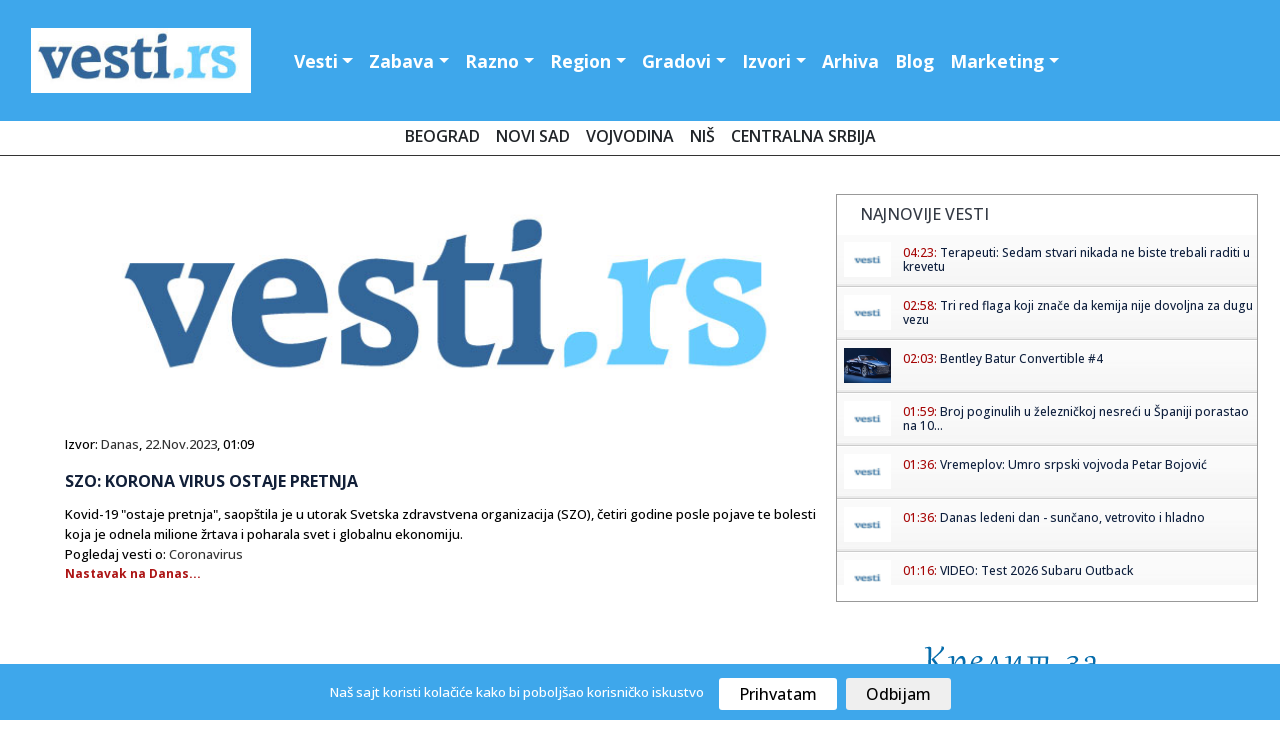

--- FILE ---
content_type: text/html; charset=UTF-8
request_url: https://www.vesti.rs/Coronavirus/SZO-Korona-virus-ostaje-pretnja.html
body_size: 13685
content:
<!DOCTYPE html>

<head>

<!-- Google tag (gtag.js) -->
<script async src="https://www.googletagmanager.com/gtag/js?id=G-T1DH0HH70W"></script>
<script>
  window.dataLayer = window.dataLayer || [];
  function gtag(){dataLayer.push(arguments);}
  gtag('js', new Date());

  gtag('config', 'G-T1DH0HH70W');
</script>

<meta http-equiv="content-type" content="text/html; charset=UTF-8" />
<title> SZO: Korona virus ostaje pretnja</title>
<link rel="shortcut icon" href="https://static.vesti.rs/favicon.png" />

<meta name="viewport" content="width=device-width, initial-scale=1">
<meta property="og:title" content="SZO: Korona virus ostaje pretnja" />
<meta property="og:type" content="website" />
<meta property="og:url" content="https://www.vesti.rs/Coronavirus/SZO-Korona-virus-ostaje-pretnja.html" />
<meta property="og:image" content="https://static.vesti.rs/vesti/images2/vesti.rs.jpg" />
<meta property="og:image" content="https://static.vesti.rs/img/vesti-logo4.png" />
<meta property="og:site_name" content="Vesti.rs" />
<meta property="fb:app_id" content="181511018570279" />
<link rel="image_src" href="https://static.vesti.rs/vesti/images2/vesti.rs.jpg" />
<script async src="//pagead2.googlesyndication.com/pagead/js/adsbygoogle.js"></script>
<link rel="preconnect" href="https://fonts.googleapis.com">
<link rel="preconnect" href="https://fonts.gstatic.com" crossorigin>
<link href="https://fonts.googleapis.com/css2?family=Open+Sans:ital,wght@0,300;0,500;0,600;0,700;0,800;1,300;1,400;1,600;1,800&display=swap" rel="stylesheet"><link href="https://fonts.googleapis.com/css?family=Alegreya+Sans:400,500,700" rel="stylesheet">

<link href="https://fonts.googleapis.com/css2?family=Exo+2:wght@300;400;500;600&display=swap" rel="stylesheet">
<!--<script src="https://kit.fontawesome.com/4794e8dad7.js" crossorigin="anonymous"></script>-->

<!-- Go to www.addthis.com/dashboard to customize your tools
<script type="text/javascript" src="//s7.addthis.com/js/300/addthis_widget.js#pubid=ra-631882fa420e082f"></script>
-->
<script>
	var url = window.location.href;
	var ads_ok=1;
	if (url=='https://www.vesti.rs') ads_ok=0;
	if (url=='https://www.vesti.rs/') ads_ok=0;
	if (url=='https://www.vesti.rs/Horoskop/') ads_ok=0;
	if (url.indexOf("/arhiva/")>0) ads_ok=0;
	if (url.indexOf("/Danas/")>0) ads_ok=0;
	if (url.indexOf("/izvor/")>0) ads_ok=0;

    if (ads_ok==1) {
        (adsbygoogle = window.adsbygoogle || []).push({
            google_ad_client: "ca-pub-4215876905870354",
            enable_page_level_ads: false
        });
    }

var SITE_ROOT_STATIC='https://static.vesti.rs/';
var HTTP_CF_IPCOUNTRY_ALLOWED=1;
var garr;
var mc_no_iframe=1;
var mc_ads;
var eventer_received=0;

// Create IE + others compatible event handler
var eventMethod = window.addEventListener ? "addEventListener" : "attachEvent";
var eventer = window[eventMethod];
var messageEvent = eventMethod == "attachEvent" ? "onmessage" : "message";

eventer(messageEvent,function(e) {
  // console.log('parent received message: '+e.data);
  if (e.data=="mc_ads_1") {
    console.log('eventer received message: '+e.data);
	//_gaq.push(['_trackEvent', 'eventer4', 'received', e.data]);
	eventer_received=1;
    mc_ads(1);
  }
  if (e.data=="mc_ads_2") {
    console.log('eventer received message: '+e.data);
	//_gaq.push(['_trackEvent', 'eventer4', 'received', e.data]);
	eventer_received=1;
    mc_ads(2);
  }
  if (e.data=="mc_ads_3") {
    console.log('eventer received message: '+e.data);
	//_gaq.push(['_trackEvent', 'eventer4', 'received', e.data]);
	eventer_received=1;
    mc_ads(3);
  }
  if (e.data=="mc_ads_4") {
    console.log('eventer received message: '+e.data);
	//_gaq.push(['_trackEvent', 'eventer4', 'received', e.data]);
	eventer_received=1;
    mc_ads(4);
  }
},false);


function ga_push(arr)
{
	garr=arr;
	setTimeout(function() {
	_gaq.push(garr);
	}, 1000);
}
</script>


<!-- Google Tag Manager
<script>(function(w,d,s,l,i){w[l]=w[l]||[];w[l].push({'gtm.start':
new Date().getTime(),event:'gtm.js'});var f=d.getElementsByTagName(s)[0],
j=d.createElement(s),dl=l!='dataLayer'?'&l='+l:'';j.async=true;j.src=
'https://www.googletagmanager.com/gtm.js?id='+i+dl;f.parentNode.insertBefore(j,f);
})(window,document,'script','dataLayer','GTM-MC7LDZZ6');</script>
 End Google Tag Manager -->


<link rel="stylesheet" href="https://static.vesti.rs/vesti/style.css" />
<link rel="stylesheet" href="https://static.vesti.rs/vesti/archive.css" type="text/css" media="screen" />
<link rel="stylesheet" media="screen and (max-width: 960px)" type="text/css" href="https://static.vesti.rs/vesti/max-1024.css">
<link rel="stylesheet" media="screen and (max-width: 960px)" type="text/css" href="https://static.vesti.rs/vesti/jquery.pageslide.css" />
<!--
<link rel="stylesheet" href="https://static.vesti.rs/vesti/nivo-slider.css" type="text/css" media="screen" />-->
<!--[if lte IE 7]>
<link rel="stylesheet" type="text/css" href="https://static.vesti.rs/vesti/ie7-and-down.css" />
<![endif]-->
<!-- <link href='http://fonts.googleapis.com/css?family=Open+Sans:300,400' rel='stylesheet' type='text/css'> -->
<link rel="stylesheet" href="https://static.vesti.rs/vesti/assets/css/style.css" type="text/css">
<link rel="stylesheet" href="https://cdn.jsdelivr.net/npm/bootstrap@4.0.0/dist/css/bootstrap.min.css" integrity="sha384-Gn5384xqQ1aoWXA+058RXPxPg6fy4IWvTNh0E263XmFcJlSAwiGgFAW/dAiS6JXm" crossorigin="anonymous">

<script type="text/javascript" src="https://static.vesti.rs/vesti/js/jquery-1.11.1.min.js"></script>
<script src="https://static.vesti.rs/vesti/js/functions.js?v=22" type="text/javascript"></script>
<!--[if lt IE 9]>
<script src="https://static.vesti.rs/vesti/assets/js/html5.js"></script>
<![endif]-->

<meta name="Keywords" content="SZO, Korona, virus, ostaje, pretnja, vesti" />
<meta name="Description" content="Kovid-19 'ostaje pretnja', saopštila je u utorak Svetska zdravstvena organizacija (SZO), četiri godine posle pojave te bolesti koja je odnela milione žrtava i poharala svet i globalnu ekonomiju. .." />
<meta name="Copyright" content="Vesti.rs" />
<link rel="alternate" type="application/rss+xml" title="Vesti.rs" href="https://www.vesti.rs/rss.php" /><link rel="alternate" type="application/rss+xml" title="Vesti.rs :: Ekonomija" href="https://www.vesti.rs/rss.php?s=3" />
<script type="text/javascript">
function Chr(AsciiNum) {return String.fromCharCode(AsciiNum);}
function brojac(s) {img = new Image(); img.src = "https://www.vesti.rs/stat.php?js=1&s="+s;}
window.google_analytics_uacct = "UA-1011915-5";
</script>





<link rel="stylesheet" type="text/css" href="/cookie-consent/style.css" />
<script type="text/javascript" src="/cookie-consent/index.js"></script>

<!--<link rel="stylesheet" href="https://static.vesti.rs/vesti/style_new.css?v=1" />-->
<link rel="stylesheet" href="https://static.vesti.rs/vesti/style_new.css" />
<script src="https://code.jquery.com/jquery-3.2.1.slim.min.js" integrity="sha384-KJ3o2DKtIkvYIK3UENzmM7KCkRr/rE9/Qpg6aAZGJwFDMVNA/GpGFF93hXpG5KkN" crossorigin="anonymous"></script>
<script src="https://cdn.jsdelivr.net/npm/popper.js@1.12.9/dist/umd/popper.min.js" integrity="sha384-ApNbgh9B+Y1QKtv3Rn7W3mgPxhU9K/ScQsAP7hUibX39j7fakFPskvXusvfa0b4Q" crossorigin="anonymous"></script>
<script src="https://cdn.jsdelivr.net/npm/bootstrap@4.0.0/dist/js/bootstrap.min.js" integrity="sha384-JZR6Spejh4U02d8jOt6vLEHfe/JQGiRRSQQxSfFWpi1MquVdAyjUar5+76PVCmYl" crossorigin="anonymous"></script>

</head>
<body>

<!-- Google Tag Manager (noscript) -->
<noscript><iframe src="https://www.googletagmanager.com/ns.html?id=GTM-MC7LDZZ6"
height="0" width="0" style="display:none;visibility:hidden"></iframe></noscript>
<!-- End Google Tag Manager (noscript) -->

<!-- (C)2000-2022 Gemius SA - gemiusPrism  / vesti.rs/Home Page -->
<script type="text/javascript">
<!--//--><![CDATA[//><!--
var pp_gemius_identifier = 'zDGbGTwiLMqshAHBoCMoeZZzDovpkI923lz8UfG7r0P.i7';
// lines below shouldn't be edited
function gemius_pending(i) { window[i] = window[i] || function() {var x = window[i+'_pdata'] = window[i+'_pdata'] || []; x[x.length]=arguments;};};
gemius_pending('gemius_hit'); gemius_pending('gemius_event'); gemius_pending('gemius_init'); gemius_pending('pp_gemius_hit'); gemius_pending('pp_gemius_event'); gemius_pending('pp_gemius_init');
(function(d,t) {try {var gt=d.createElement(t),s=d.getElementsByTagName(t)[0],l='http'+((location.protocol=='https:')?'s':''); gt.setAttribute('async','async');
gt.setAttribute('defer','defer'); gt.src=l+'://gars.hit.gemius.pl/xgemius.js'; s.parentNode.insertBefore(gt,s);} catch (e) {}})(document,'script');
//--><!]]>
</script>

<div id="mch-cookie-consent" class="mch-cookie-consent">
  <p>Naš sajt koristi kolačiće kako bi poboljšao korisničko iskustvo</p>
  <div class="mch-cookie-consent__btns">
    <button class="mch-cookie-consent__btns--allow-btn" id="mch-cookie-consent--allow">Prihvatam</button>
    <button class="mch-cookie-consent__btns--deny-btn"  id="mch-cookie-consent--deny">Odbijam</button>
  </div>
</div>

<!-- HEADER -->
<header>


<div class="header-wrapper1">
<div class="header">



 <nav class="navbar navbar-expand-lg navbar-light">


  <a href="https://www.vesti.rs"><img class="logo" src="https://static.vesti.rs/vesti/images2/vesti-vektorski.jpg" /></a>



  <button class="navbar-toggler custom-toggler" type="button" data-toggle="collapse" data-target="#navbarTogglerDemo01" aria-controls="navbarTogglerDemo01" aria-expanded="false" aria-label="Toggle navigation">
    <span class="navbar-toggler-icon"></span>
  </button>
  <div class="collapse navbar-collapse" id="navbarTogglerDemo01">

    <ul class="navbar-nav mr-auto mt-2 mt-lg-0">

     			<li class="nav-item dropdown" id="vesti navbarDropdownMenuLink"><a class="nav-link dropdown-toggle" data-toggle="dropdown" aria-haspopup="true" aria-expanded="false" href="/">Vesti</a>
				<div class="dropdown-menu" aria-labelledby="navbarDropdownMenuLink">
       			<a class="first dropdown-item" href="/Najnovije-vesti/">Najnovije vesti</a>
				<a class=" dropdown-item" href="/Politika/">Politika</a>
				<a class="dropdown-item" href="/Ekonomija/">Ekonomija</a>
				<a class="dropdown-item" href="/Hronika/">Hronika</a>
				<a class="dropdown-item" href="/Sport/">Sport</a>
				<a class="dropdown-item" href="/Svet/">Svet</a>
				<a class="dropdown-item" href="/Drustvo/">Društvo</a>
				<a class="dropdown-item" href="/Kultura/">Kultura</a>
				<a class="dropdown-item" href="/Auto-moto/">Auto-moto</a>
				<a class="dropdown-item" href="/Zdravlje/">Zdravlje</a>
				<a class="dropdown-item" href="/Nauka/">Nauka</a>


        </div>
				</li>

				<li class="nav-item dropdown" id="zabava navbarDropdownMenuLinl">

				<a  class="nav-link dropdown-toggle" data-toggle="dropdown" aria-haspopup="true" aria-expanded="false"  href="/Zabava/">Zabava</a>
					<div class="dropdown-menu" aria-labelledby="navbarDropdownMenuLink">
				<a class="dropdown-item" href="/Zivot/">Život</a>
				<a class="dropdown-item" href="/Muzika/">Muzika</a>
				<a class="dropdown-item" href="/Filmovi/">Filmovi</a>
				<a class="dropdown-item" href="/Turizam/">Turizam</a>
				<a class="dropdown-item" href="/Igre/">Igre</a>
				<a class="dropdown-item" href="/Zena/">Moda, žene</a>
				<a class="dropdown-item" href="/Muski-svet/">Muški svet</a>
				<a class="dropdown-item" href="/Blogovi/kat/Izlasci/">Noćni život</a>
				<a class="dropdown-item" href="/Desavanja-u-gradu/">Dešavanja</a>
				<a class="dropdown-item" href="/Horoskop/">Horoskop</a>
				<a class="dropdown-item" href="/Estrada/">Estrada</a>

			</div>
				</li>
			<li  class="nav-item dropdown" id="razno navbarDropdownMenuLink">
							<a  class="nav-link dropdown-toggle" data-toggle="dropdown" aria-haspopup="true" aria-expanded="false"  href="/Razno/">Razno</a>

				<div class="dropdown-menu" aria-labelledby="navbarDropdownMenuLink">

				<a class="dropdown-item" href="/HiTech/">HiTech</a>
				<a class="dropdown-item" href="/Mobilni/">Mobilni</a>
				<a class="dropdown-item" href="/Dobre-vesti/">Dobre vesti</a>
				<a class="dropdown-item" href="/Blogovi/">Blogosfera</a>
				<a class="dropdown-item" href="/Reportaze/">Reportaže</a>
				<a class="dropdown-item" href="/Ekologija/">Ekologija</a>
				<a class="dropdown-item" href="/Gradjevinarstvo/">Građevinstvo</a>
				<a class="dropdown-item" href="/Saopstenja/">Saopštenja</a>
				<a class="dropdown-item" href="/Intervju/">Stav</a>
				</div>

				</li>


			<li  class="nav-item dropdown" id="region navbarDropdownMenuLin">
			<a  class="nav-link dropdown-toggle" data-toggle="dropdown" aria-haspopup="true"
				aria-expanded="false"  href="/Region/">Region</a>

				<div class="dropdown-menu" aria-labelledby="navbarDropdownMenuLink">

				<a class="dropdown-item" href="/Bosna-i-Hercegovina/">Bosna i Herceg.</a>
				<a class="dropdown-item" href="/Republika-Srpska/">Republika Srpska</a>
				<a class="dropdown-item" href="/Crna-Gora/">Crna Gora</a>
				<a class="dropdown-item" href="/Hrvatska/">Hrvatska</a>
				<a class="dropdown-item" href="/Makedonija/">Makedonija</a>
				<a class="dropdown-item" href="/Region/">Susedne države</a>
			<a class="dropdown-item" href="/Dijaspora/">Dijaspora</a>

		</div>

			</li>


			<li  class="nav-item dropdown" id="gradovi navbarDropdownMenuLin"><a  class="nav-link dropdown-toggle" data-toggle="dropdown" aria-haspopup="true" aria-expanded="false"   href="/Gradovi/">Gradovi</a>
							<div class="dropdown-menu" aria-labelledby="navbarDropdownMenuLink">

			<a class="dropdown-item" href="/Beogradske/">Beograd</a>
				<a class="dropdown-item" href="/Novi-Sad/">Novi Sad</a>
				<a class="dropdown-item" href="/Vojvodina/">Vojvođanske vesti</a>
				<a class="dropdown-item" href="/Nis/">Niš</a>
				<a class="dropdown-item" href="/Ra%C5%A1ka/">Raška oblast</a>
				<a class="dropdown-item" href="/Kragujevac/">Kragujevac</a>
				<a class="dropdown-item" href="/Krusevac/">Kruševac</a>
				<a class="dropdown-item" href="/Jagodina/">Jagodina</a>
				<a class="dropdown-item" href="/Subotica/">Subotica</a>
				<a class="dropdown-item" href="/Zaje%C4%8Dar/">Zaječar</a>
				<a class="dropdown-item" href="/Trstenik/">Trstenik</a>
				<a class="dropdown-item" href="/Vrnjacka-Banja/">Vrnjačka Banja</a>
				<a class="dropdown-item" href="/Bor/"> Bor</a>
				<a class="dropdown-item" href="/Vranje/">Vranje</a>
				<a class="dropdown-item" href="/Zrenjanin/">Zrenjanin</a>
				<a class="dropdown-item" href="/Leskovac/">Leskovac</a>
				<a class="dropdown-item" href="/Aleksinac/">Aleksinac</a>
			<a class="dropdown-item" href="/Bačka-Palanka/">Bačka Palanka</a>
				<a class="dropdown-item" href="/Gradovi/">Ostali gradovi &gt;&gt;</a>
			</div>
			</li>


			<li class="nav-item dropdown" id="izvori navbarDropdownMenuLin">


			<a   class="nav-link dropdown-toggle" data-toggle="dropdown" aria-haspopup="true"

					aria-expanded="false"  href="/Blog/Izvori.html">Izvori</a>
									<div class="dropdown-menu" aria-labelledby="navbarDropdownMenuLink">
				<a class="dropdown-item" href="/izvor/GradskeInfo/">GradskeInfo.rs</a>
				<a class="dropdown-item" href="/izvor/VojvodinaUzivo/">VojvodinaUzivo.rs</a>
				<a class="dropdown-item" href="/izvor/24sedam/">24sedam.rs</a>
			<a class="dropdown-item" href="/izvor/b92/">B92</a>
				<a class="dropdown-item" href="/izvor/blic/">Blic</a>
				<a class="dropdown-item" href="/izvor/Beta/">Beta</a>
				<a class="dropdown-item" href="/izvor/politika/">Politika</a>
				<a class="dropdown-item" href="/izvor/press/">Press</a>
				<a class="dropdown-item" href="/izvor/Telegraf/">Telegraf</a>
				<a class="dropdown-item" href="/izvor/RTS/">RTS</a>
				<a class="dropdown-item" href="/izvor/vecernje_novosti/">Novosti</a>
				<a class="dropdown-item" href="/izvor/mondo/">Mondo</a>
				<a class="dropdown-item" href="/izvor/Kurir/">Kurir</a>
				<a class="dropdown-item" href="/izvor/Informacija/">Informacija.rs</a>
				<a class="dropdown-item" href="/Blog/Izvori.html">Svi izvori >></a>

						</div>

					</li>


		<li id="Arhiva" ><a  class="nav-link" href="/arhiva/">Arhiva</a></li>
			<li id="O nama" ><a   class="nav-link" href="/Blogovi/">Blog</a></li>
<li  class="nav-item dropdown" id="razno navbarDropdownMenuLink">
							<a  class="nav-link dropdown-toggle" data-toggle="dropdown" aria-haspopup="true" aria-expanded="false"  href="/Marketing/">Marketing</a>

				<div class="dropdown-menu" aria-labelledby="navbarDropdownMenuLink">
				<a class="dropdown-item" href="Sadrzaj/Marketing-6.html">Marketing</a>
				<a class="dropdown-item" href="/Blog/O-Vesti-rs-sajtu.html">O nama</a>
				<a class="dropdown-item" href="/kontakt.php">Kontakt</a>
				<a class="dropdown-item" href="/add.php">Objavite vest</a>
				<a class="dropdown-item" href="/Blog/Nase-vesti-na-Vasem-sajtu.html">Naše vesti na Vašem sajtu</a>
				<a class="dropdown-item" href="/Blog/Podrzite-nas.html">Podržite nas</a>

				</div>

				</li>



    </ul>
<div class="social-links" id="header-social">
    <a href="https://www.facebook.com/Vesti.rs"><i class="fa fa-facebook fa-lg"></i></a>
	 <a href="https://twitter.com/vestirs"><i class="fa fa-twitter fa-lg"></i></a>
	 <a href="https://www.instagram.com/vojvodinauzivo.rs/"><i class="fa fa-instagram fa-lg"></i></a>
    <a href="https://www.youtube.com/c/Vojvodinau%C5%BEivo"><i class="fa-brands fa-youtube fa-lg"></i></a>
	 <a href="https://play.google.com/store/apps/details?id=com.zeussoftware.vesti_rs"><i class="fa fa-android fa-lg"></i></a>
	  <a href="https://itunes.apple.com/us/app/vesti-rs/id591591123?mt=8"><i class="fa-brands fa-app-store-ios fa-lg"></i></a>
</div>


	<div class="footer-linkovi" id="header-up">
 <ul>
   	<li id="Marketing"><a    href="/Sadrzaj/Marketing-6.html">Marketing </a></li>
	<li id="O nama" ><a   href="/Blog/O-Vesti-rs-sajtu.html">O nama</a></li>
      <li id="politika" ><a  href="/Sadrzaj/Privacy-Policy-for-Vesti-rs.html">Politika privatnosti</a></li>
	     <li id="uslovi" ><a  href="/Sadrzaj/Privacy-Policy-for-Vesti-rs.html">Uslovi korišćenja</a></li>


	  </ul>
	</div>
  </div>
</nav>

</header>
</div>
<script type="text/javascript" src="https://static.vesti.rs/vesti/jquery.pageslide.js"></script>
<div class="clear"></div>

		<div class="pos-f-t">
 <div class="gradovi-slide">
 	<a class="dropdown-item" href="/Beogradske/">Beograd </a>
				<a class="dropdown-item" href="/Novi-Sad/">Novi Sad</a>
				<a class="dropdown-item" href="/Vojvodina/">Vojvodina</a>
								<a class="dropdown-item" href="/Nis/">Niš</a>

				<a class="dropdown-item" href="/Gradovi/">Centralna Srbija</a>

					</div>


<!-- CONTENT -->
<div class="container">
<!-- LEFT SIDE -->
<div class="main-content">


<!-- GLAVNA VEST -->
	<div class="single-news">
<!-- PRVA VEST -->
		<div class="text-news" itemscope itemtype="http://schema.org/NewsArticle">

			<a href="https://www.vesti.rs/counter.php?id=15499153" target="_blank" onclick="ga_push(['_trackEvent', 'Izvori', 'Izlaz', 'Danas']);" />
				<img src="https://static.vesti.rs/vesti/images2/vesti.rs.jpg" itemprop="image" alt="" style="width:100%;" />

			</a>
									<p class="source-inner">Izvor: <a href="/izvor/Danas/">Danas</a>, <a href="https://www.vesti.rs/arhiva/2023/11/22/" class="lnk_datum">22.Nov.2023</a>, 01:09</p>

			<h1 itemprop="name">SZO: Korona virus ostaje pretnja</h1>



			<p id="articleBody" class="long-text" itemprop="articleBody">Kovid-19 "ostaje pretnja", saopštila je u utorak Svetska zdravstvena organizacija (SZO), četiri godine posle pojave te bolesti koja je odnela milione žrtava i poharala svet i globalnu ekonomiju.<br /><span class="ispodvesti4">Pogledaj vesti o: <a href='https://www.vesti.rs/Coronavirus/'>Coronavirus</a></span></p>
			<p class="continue-r "><a href="https://www.vesti.rs/counter.php?id=15499153" onclick="ga_push(['_trackEvent', 'Izvori', 'Izlaz', 'Danas']);" target="_blank">Nastavak na Danas...</a></p><br /><br /><br /><br /><br />

			<div style="display:block; clear:right;">


                <!-- Go to www.addthis.com/dashboard to customize your tools -->
                <div class="addthis_inline_share_toolbox"></div>

						<div id="post_ad_1"></div>

			<p class="continue-r"></p>
			</div>

			<script>
			//_gaq.push(['_trackEvent', 'Izvori', 'Prikaz', 'Danas']);
			//_gaq.push(['_trackEvent', 'Kategorija', 'Prikaz', 'Ekonomija']);
			var share_id=15499153;
			</script>
		</div>
	</div>

<div class="top-news-cont-inner">Povezane vesti</div>
<div class="blue-line"></div>
<div class="inner-wrapper">


		<div class="newest-inner">
		<a href="https://www.vesti.rs/Coronavirus/SZO-Korona-virus-ostaje-pretnja-2.html" ><h2>SZO: Korona virus ostaje pretnja</h2></a> <p class="source-inner-bottom">Izvor: <a href="/izvor/Piplmetar/">Piplmetar.rs</a>, 22.Nov.2023</p>
			<p class="longer-text-inner" itemprop="description">


Betadanas 00:09.
.

foto BETAPHOTO/Milan Timotić.

Kovid-19 „ostaje pretnja“, saopštila je u utorak Svetska zdravstvena organizacija (SZO), četiri godine posle pojave te bolesti koja je odnela milione žrtava i poharala svet i globalnu ekonomiju..
„Virus SARS-CoV-2 trenutno kruži u svim...</p>
			<p class="continue-r"><a href="https://www.vesti.rs/counter.php?id=15499221" target="_blank" onclick="ga_push(['_trackEvent', 'Izvori', 'Izlaz', 'Piplmetar.rs']);" >Nastavak na Piplmetar.rs...</a> </p>
		</div>
</div>



<script>
var url_location = window.location.href;

function miniwin(url,w,h)
{
	window.open(url,"","height="+h+",width="+w+",status=no,toolbar=no,menubar=no,location=no",true);
}
var ajax_vote;
function fb_share() {
	_gaq.push(['_trackSocial', 'Facebook', 'share', url_location]);
	ajax_vote(share_id);
	var url="http://www.facebook.com/sharer.php?u=https%3A%2F%2Fwww.vesti.rs%2FCoronavirus%2FSZO-Korona-virus-ostaje-pretnja.html&t=Share";
	miniwin(url,600,400);
}
function tw_share() {
	_gaq.push(['_trackSocial', 'Twitter', 'tweet', url_location]);
	ajax_vote(share_id);
	var url="https://twitter.com/share?url=https%3A%2F%2Fwww.vesti.rs%2FCoronavirus%2FSZO-Korona-virus-ostaje-pretnja.html&amp;text="+encodeURIComponent(document.title);
	miniwin(url,600,400);
}
function gp_share() {
	_gaq.push(['_trackSocial', 'Google', '+1', url_location]);
	ajax_vote(share_id);
	var url="https://plus.google.com/share?url=https%3A%2F%2Fwww.vesti.rs%2FCoronavirus%2FSZO-Korona-virus-ostaje-pretnja.html";
	miniwin(url,600,400);
}
function li_share() {
	_gaq.push(['_trackSocial', 'LinkedIn', 'share', url_location]);
	ajax_vote(share_id);
	var url="https://www.linkedin.com/shareArticle?mini=true&url=https%3A%2F%2Fwww.vesti.rs%2FCoronavirus%2FSZO-Korona-virus-ostaje-pretnja.html&title="+encodeURIComponent(document.title);
	miniwin(url,600,400);
}
function pi_share() {
	_gaq.push(['_trackSocial', 'Pinterest', 'pin', url_location]);
	ajax_vote(share_id);
	var e = document.createElement('script');
	e.setAttribute('type', 'text/javascript');
	e.setAttribute('charset', 'UTF-8');
	e.setAttribute('src', 'http://assets.pinterest.com/js/pinmarklet.js?r=' + Math.random() * 99999999);
	document.body.appendChild(e);
}

(function ($) {
	ajax_vote = function(id){
		$.ajax({
			type: "GET",
			url: "/vote.php?v=p&id="+id,
			success:function (){
			}
		});
	}
})(jQuery);
</script>


<div class="newest-inner-last2">
<div id="dialog-box">
	<div class="dialog-content">
		<div id="dialog-message"><span><b>Napomena:</b> Ova vest je automatizovano (softverski) preuzeta sa sajta <a href="https://www.vesti.rs/counter.php?id=15499153"><b><u>Danas</u></b></a>. Nije preneta ručno, niti proverena od strane uredništva portala "Vesti.rs", već je preneta automatski, računajući na savesnost i dobru nameru sajta <a href="https://www.vesti.rs/counter.php?id=15499153"><b><u>Danas</u></b></a>. Ukoliko vest (članak) sadrži netačne navode, vređa nekog, ili krši nečija autorska prava - molimo Vas da nas o tome <a href="http://www.vesti.rs/kontakt.php"><b><u>ODMAH obavestite</u></b></a> obavestite kako bismo uklonili sporni sadržaj.</span></div>
	</div>
</div>
</div>


<div id="low_res_sidebar" style="display: none;"></div>
</div>

</div>
		<!-- Social Media Buttons - CSS3 -->

			<div id="sidebar">

<!-- Global site tag (gtag.js) - Google Analytics -->
	<script async src="https://www.googletagmanager.com/gtag/js?id=UA-177223220-1"></script>
	<script>
		window.dataLayer = window.dataLayer || [];
		function gtag(){dataLayer.push(arguments);}
		gtag('js', new Date());

		gtag('config', 'UA-177223220-1');
	</script>

	<!-- Google Tag Manager -->
		<script>(function(w,d,s,l,i){w[l]=w[l]||[];w[l].push({'gtm.start':
		new Date().getTime(),event:'gtm.js'});var f=d.getElementsByTagName(s)[0],
		j=d.createElement(s),dl=l!='dataLayer'?'&l='+l:'';j.async=true;j.src=
		'https://www.googletagmanager.com/gtm.js?id='+i+dl;f.parentNode.insertBefore(j,f);
		})(window,document,'script','dataLayer','GTM-P3X3KQ6');</script>
	<!-- End Google Tag Manager -->



	<!-- SCROLLING NEWS -->







	<div class="right-side">

<script async src='https://cse.google.com/cse.js?cx=partner-pub-4215876905870354:4169655970'></script><div class="gcse-searchresults-only"></div>

	<div class="right-side">








			<div class="newest">



				<div class="rigt-block-top"><h2>Najnovije vesti</h2></div>

        <ul class="spy" style="height:350px; overflow:scroll; width:100%;">
<li><a href="https://www.vesti.rs/Estrada/Terapeuti-Sedam-stvari-nikada-ne-biste-trebali-raditi-u-krevetu.html" title="View round"><img src="https://static.vesti.rs/mali_logo2.png" /></a><h5><span class="lnk">04:23: </span> <a href="https://www.vesti.rs/Estrada/Terapeuti-Sedam-stvari-nikada-ne-biste-trebali-raditi-u-krevetu.html">Terapeuti: Sedam stvari nikada ne biste trebali raditi u krevetu</a></h5></li><li><a href="https://www.vesti.rs/Estrada/Tri-red-flaga-koji-znace-da-kemija-nije-dovoljna-za-dugu-vezu.html" title="View round"><img src="https://static.vesti.rs/mali_logo2.png" /></a><h5><span class="lnk">02:58: </span> <a href="https://www.vesti.rs/Estrada/Tri-red-flaga-koji-znace-da-kemija-nije-dovoljna-za-dugu-vezu.html">Tri red flaga koji znače da kemija nije dovoljna za dugu vezu</a></h5></li><li><a href="https://www.vesti.rs/Auto-moto/Bentley-Batur-Convertible-4.html" title="View round"><img src="https://static.vesti.rs/slike-4/tmb_Bentley-Batur-Convertible-4.jpg" /></a><h5><span class="lnk">02:03: </span> <a href="https://www.vesti.rs/Auto-moto/Bentley-Batur-Convertible-4.html">Bentley Batur Convertible #4</a></h5></li><li><a href="https://www.vesti.rs/Vesti/Broj-poginulih-u-zeleznickoj-nesreci-u-Spaniji-porastao-na-10-osoba.html" title="View round"><img src="https://static.vesti.rs/mali_logo2.png" /></a><h5><span class="lnk">01:59: </span> <a href="https://www.vesti.rs/Vesti/Broj-poginulih-u-zeleznickoj-nesreci-u-Spaniji-porastao-na-10-osoba.html">Broj poginulih u železničkoj nesreći u Španiji porastao na 10...</a></h5></li><li><a href="https://www.vesti.rs/Vojvodina/Vremeplov-Umro-srpski-vojvoda-Petar-Bojovic.html" title="View round"><img src="https://static.vesti.rs/mali_logo2.png" /></a><h5><span class="lnk">01:36: </span> <a href="https://www.vesti.rs/Vojvodina/Vremeplov-Umro-srpski-vojvoda-Petar-Bojovic.html">Vremeplov: Umro srpski vojvoda Petar Bojović</a></h5></li><li><a href="https://www.vesti.rs/Vojvodina/Danas-ledeni-dan-suncano-vetrovito-i-hladno.html" title="View round"><img src="https://static.vesti.rs/mali_logo2.png" /></a><h5><span class="lnk">01:36: </span> <a href="https://www.vesti.rs/Vojvodina/Danas-ledeni-dan-suncano-vetrovito-i-hladno.html">Danas ledeni dan - sunčano, vetrovito i hladno</a></h5></li><li><a href="https://www.vesti.rs/Subaru/VIDEO-Test-2026-Subaru-Outback-2.html" title="View round"><img src="https://static.vesti.rs/mali_logo2.png" /></a><h5><span class="lnk">01:16: </span> <a href="https://www.vesti.rs/Subaru/VIDEO-Test-2026-Subaru-Outback-2.html">VIDEO: Test 2026 Subaru Outback</a></h5></li><li><a href="https://www.vesti.rs/Estrada/Generacija-Alfa-ima-novi-sleng-Znate-li-sto-znaci-aura-farming.html" title="View round"><img src="https://static.vesti.rs/mali_logo2.png" /></a><h5><span class="lnk">01:10: </span> <a href="https://www.vesti.rs/Estrada/Generacija-Alfa-ima-novi-sleng-Znate-li-sto-znaci-aura-farming.html">Generacija Alfa ima novi sleng: Znate li što znači aura farming...</a></h5></li><li><a href="https://www.vesti.rs/Sport/OGLASIO-SE-JUNAK-ATINE-NAKON-CETIRI-GOLA-Prve-reci-fenomenalnog-Luke-Jovica.html" title="View round"><img src="https://static.vesti.rs/mali_logo2.png" /></a><h5><span class="lnk">01:01: </span> <a href="https://www.vesti.rs/Sport/OGLASIO-SE-JUNAK-ATINE-NAKON-CETIRI-GOLA-Prve-reci-fenomenalnog-Luke-Jovica.html">OGLASIO SE JUNAK ATINE NAKON ČETIRI GOLA: Prve reči fenomenalno...</a></h5></li><li><a href="https://www.vesti.rs/Ekonomija/Zasto-je-bas-sada-trenutak-da-spakujete-kofere-i-preselite-se-na-istok-Srbije.html" title="View round"><img src="https://static.vesti.rs/mali_logo2.png" /></a><h5><span class="lnk">01:00: </span> <a href="https://www.vesti.rs/Ekonomija/Zasto-je-bas-sada-trenutak-da-spakujete-kofere-i-preselite-se-na-istok-Srbije.html"> Zašto je baš sada trenutak da spakujete kofere i preselite se ...</a></h5></li><li><a href="https://www.vesti.rs/Ekonomija/Ovo-su-najpouzdaniji-modeli-automobila-do-4-000.html" title="View round"><img src="https://static.vesti.rs/mali_logo2.png" /></a><h5><span class="lnk">01:00: </span> <a href="https://www.vesti.rs/Ekonomija/Ovo-su-najpouzdaniji-modeli-automobila-do-4-000.html">Ovo su najpouzdaniji modeli automobila do 4.000 €</a></h5></li><li><a href="https://www.vesti.rs/Ekonomija/Radnik-u-prodavnici-otkrio-sve-o-akcijama-zabludama-i-realnim-cenama-Izazvao-opstu-pometnju.html" title="View round"><img src="https://static.vesti.rs/mali_logo2.png" /></a><h5><span class="lnk">01:00: </span> <a href="https://www.vesti.rs/Ekonomija/Radnik-u-prodavnici-otkrio-sve-o-akcijama-zabludama-i-realnim-cenama-Izazvao-opstu-pometnju.html">Radnik u prodavnici otkrio sve o akcijama, zabludama i realnim ce...</a></h5></li><li><a href="https://www.vesti.rs/Ekonomija/Produzen-rok-za-ostvarivanje-popusta-na-racun-za-struju.html" title="View round"><img src="https://static.vesti.rs/mali_logo2.png" /></a><h5><span class="lnk">01:00: </span> <a href="https://www.vesti.rs/Ekonomija/Produzen-rok-za-ostvarivanje-popusta-na-racun-za-struju.html">Produžen rok za ostvarivanje popusta na račun za struju</a></h5></li><li><a href="https://www.vesti.rs/Nekretnine/Ko-u-Srbiji-moze-da-dobije-povrat-PDV-a-za-prvi-stan-i-pod-kojim-uslovima.html" title="View round"><img src="https://static.vesti.rs/mali_logo2.png" /></a><h5><span class="lnk">01:00: </span> <a href="https://www.vesti.rs/Nekretnine/Ko-u-Srbiji-moze-da-dobije-povrat-PDV-a-za-prvi-stan-i-pod-kojim-uslovima.html">Ko u Srbiji može da dobije povrat PDV-a za prvi stan i pod kojim...</a></h5></li><li><a href="https://www.vesti.rs/Ekonomija/Pelet-drasticno-poskupeo-Na-trzistu-ga-jedva-ima-a-naplacuju-papreno.html" title="View round"><img src="https://static.vesti.rs/mali_logo2.png" /></a><h5><span class="lnk">01:00: </span> <a href="https://www.vesti.rs/Ekonomija/Pelet-drasticno-poskupeo-Na-trzistu-ga-jedva-ima-a-naplacuju-papreno.html">Pelet drastično poskupeo - Na tržištu ga jedva ima, a naplaću...</a></h5></li><li><a href="https://www.vesti.rs/Ekonomija/Prodata-najskuplja-flasa-vina-na-aukciji.html" title="View round"><img src="https://static.vesti.rs/mali_logo2.png" /></a><h5><span class="lnk">01:00: </span> <a href="https://www.vesti.rs/Ekonomija/Prodata-najskuplja-flasa-vina-na-aukciji.html">Prodata najskuplja flaša vina na aukciji</a></h5></li><li><a href="https://www.vesti.rs/Ekonomija/Konobar-otkrio-zastrasujuce-detalje-sa-posla-Evo-sta-je-sve-morao-da-radi.html" title="View round"><img src="https://static.vesti.rs/mali_logo2.png" /></a><h5><span class="lnk">01:00: </span> <a href="https://www.vesti.rs/Ekonomija/Konobar-otkrio-zastrasujuce-detalje-sa-posla-Evo-sta-je-sve-morao-da-radi.html">Konobar otkrio zastrašujuće detalje sa posla - Evo šta je sve ...</a></h5></li><li><a href="https://www.vesti.rs/Ekonomija/Za-sat-vremena-ovde-mozete-da-zaradite-15-a-svi-su-dobrodosli.html" title="View round"><img src="https://static.vesti.rs/mali_logo2.png" /></a><h5><span class="lnk">01:00: </span> <a href="https://www.vesti.rs/Ekonomija/Za-sat-vremena-ovde-mozete-da-zaradite-15-a-svi-su-dobrodosli.html">Za sat vremena ovde možete da zaradite 15 €, a svi su dobrodo...</a></h5></li><li><a href="https://www.vesti.rs/Ekonomija/Od-aprila-krece-nova-naplata-putarine-Ne-vazi-za-sve.html" title="View round"><img src="https://static.vesti.rs/mali_logo2.png" /></a><h5><span class="lnk">01:00: </span> <a href="https://www.vesti.rs/Ekonomija/Od-aprila-krece-nova-naplata-putarine-Ne-vazi-za-sve.html">Od aprila kreće nova naplata putarine - Ne važi za sve</a></h5></li><li><a href="https://www.vesti.rs/Ekonomija/Alpski-raj-od-svega-400-za-7-dana-Nema-guzve-cene-pristupacne-a-Srbi-ga-obozavaju.html" title="View round"><img src="https://static.vesti.rs/mali_logo2.png" /></a><h5><span class="lnk">01:00: </span> <a href="https://www.vesti.rs/Ekonomija/Alpski-raj-od-svega-400-za-7-dana-Nema-guzve-cene-pristupacne-a-Srbi-ga-obozavaju.html">Alpski raj od svega 400 €  za 7 dana - Nema gužve, cene pristu...</a></h5></li><li><a href="https://www.vesti.rs/Penzija/Kako-se-ogranicava-visina-penzije.html" title="View round"><img src="https://static.vesti.rs/mali_logo2.png" /></a><h5><span class="lnk">01:00: </span> <a href="https://www.vesti.rs/Penzija/Kako-se-ogranicava-visina-penzije.html">Kako se ograničava visina penzije? </a></h5></li><li><a href="https://www.vesti.rs/Sport/Haos-i-ludilo-u-finalu-Senegal-sampion-Afrike-2.html" title="View round"><img src="https://static.vesti.rs/mali_logo2.png" /></a><h5><span class="lnk">00:47: </span> <a href="https://www.vesti.rs/Sport/Haos-i-ludilo-u-finalu-Senegal-sampion-Afrike-2.html">Haos i ludilo u finalu: Senegal šampion Afrike</a></h5></li><li><a href="https://www.vesti.rs/Beogradska-Arena/SELEKTOR-IMA-REC-NAKON-OGROMNE-POBEDE-Znali-smo-da-mozemo-stvarno-smo-igrali-fantasticno.html" title="View round"><img src="https://static.vesti.rs/mali_logo2.png" /></a><h5><span class="lnk">00:42: </span> <a href="https://www.vesti.rs/Beogradska-Arena/SELEKTOR-IMA-REC-NAKON-OGROMNE-POBEDE-Znali-smo-da-mozemo-stvarno-smo-igrali-fantasticno.html">SELEKTOR IMA REČ NAKON OGROMNE POBEDE: Znali smo da možemo, stv...</a></h5></li><li><a href="https://www.vesti.rs/Samsung/Dolazi-nova-baterija-koji-bi-elektricnim-vozilima-omogucila-domet-od-2000-km.html" title="View round"><img src="https://static.vesti.rs/slike-4/tmb_Dolazi-nova-baterija-koji-bi-elektricnim-vozilima-omogucila-domet-od-2000-km.jpg" /></a><h5><span class="lnk">00:34: </span> <a href="https://www.vesti.rs/Samsung/Dolazi-nova-baterija-koji-bi-elektricnim-vozilima-omogucila-domet-od-2000-km.html">Dolazi nova baterija koji bi električnim vozilima omogućila dom...</a></h5></li><li><a href="https://www.vesti.rs/Leskovac/Lider-je-ipak-lider.html" title="View round"><img src="https://static.vesti.rs/mali_logo2.png" /></a><h5><span class="lnk">00:22: </span> <a href="https://www.vesti.rs/Leskovac/Lider-je-ipak-lider.html">Lider je, ipak, lider</a></h5></li><li><a href="https://www.vesti.rs/Evropsko-prvenstvo/Danska-mocno-do-druge-faze-prosli-i-Slovenci.html" title="View round"><img src="https://static.vesti.rs/mali_logo2.png" /></a><h5><span class="lnk">00:10: </span> <a href="https://www.vesti.rs/Evropsko-prvenstvo/Danska-mocno-do-druge-faze-prosli-i-Slovenci.html">Danska moćno do druge faze, prošli i Slovenci</a></h5></li><li><a href="https://www.vesti.rs/Parada-ponosa/SENEGAL-POBEDIO-UTAKMICU-KOJU-NIJE-SMEO-POSTALI-SU-PONOVO-PRVACI-AFRIKE-Gej-jaci-od-Maroka-i-sudija-Zvezdin-Serif-se-okitio-zlatom.html" title="View round"><img src="https://static.vesti.rs/mali_logo2.png" /></a><h5><span class="lnk">00:09: </span> <a href="https://www.vesti.rs/Parada-ponosa/SENEGAL-POBEDIO-UTAKMICU-KOJU-NIJE-SMEO-POSTALI-SU-PONOVO-PRVACI-AFRIKE-Gej-jaci-od-Maroka-i-sudija-Zvezdin-Serif-se-okitio-zlatom.html">SENEGAL POBEDIO UTAKMICU KOJU NIJE SMEO, POSTALI SU PONOVO PRVACI...</a></h5></li><li><a href="https://www.vesti.rs/Vesti/Trazili-ga-tri-godine-Italijani-uhapsili-penzionera-iz-BiH.html" title="View round"><img src="https://static.vesti.rs/mali_logo2.png" /></a><h5><span class="lnk">23:50: </span> <a href="https://www.vesti.rs/Vesti/Trazili-ga-tri-godine-Italijani-uhapsili-penzionera-iz-BiH.html">Tražili ga tri godine: Italijani uhapsili penzionera iz BiH</a></h5></li><li><a href="https://www.vesti.rs/Do%C4%8Dek-srpske-nove-godine/Burno-u-NSRS-Narodni-front-trazi-da-se-poniste-svi-akti-Vlade-RS-od-2-septembra.html" title="View round"><img src="https://static.vesti.rs/mali_logo2.png" /></a><h5><span class="lnk">23:50: </span> <a href="https://www.vesti.rs/Do%C4%8Dek-srpske-nove-godine/Burno-u-NSRS-Narodni-front-trazi-da-se-poniste-svi-akti-Vlade-RS-od-2-septembra.html">Burno u NSRS: Narodni front traži da se ponište svi akti Vlade ...</a></h5></li><li><a href="https://www.vesti.rs/Auto-moto/Kineske-kompanije-kontrolisu-oko-60-odsto-svetskih-kapaciteta-proizvodnje-baterija.html" title="View round"><img src="https://static.vesti.rs/slike-4/tmb_Kineske-kompanije-kontrolisu-oko-60-odsto-svetskih-kapaciteta-proizvodnje-baterija.jpg" /></a><h5><span class="lnk">23:48: </span> <a href="https://www.vesti.rs/Auto-moto/Kineske-kompanije-kontrolisu-oko-60-odsto-svetskih-kapaciteta-proizvodnje-baterija.html">Kineske kompanije kontrolišu oko 60 odsto svetskih kapaciteta pr...</a></h5></li><li><a href="https://www.vesti.rs/Estrada/Sto-je-osvetnicki-otkaz-Novi-trend-zabrinjava-poslodavce.html" title="View round"><img src="https://static.vesti.rs/mali_logo2.png" /></a><h5><span class="lnk">23:38: </span> <a href="https://www.vesti.rs/Estrada/Sto-je-osvetnicki-otkaz-Novi-trend-zabrinjava-poslodavce.html">Što je osvetnički otkaz? Novi trend zabrinjava poslodavce</a></h5></li><li><a href="https://www.vesti.rs/Razno/Preminuo-Mika-Aleksic-u-73-godini-zivota.html" title="View round"><img src="https://static.vesti.rs/mali_logo2.png" /></a><h5><span class="lnk">23:38: </span> <a href="https://www.vesti.rs/Razno/Preminuo-Mika-Aleksic-u-73-godini-zivota.html">Preminuo Mika Aleksić u 73. godini života</a></h5></li><li><a href="https://www.vesti.rs/Razno/Bruno-Mars-oborio-rekord-po-broju-prodatih-ulaznica-za-koncerte-u-jednom-danu.html" title="View round"><img src="https://static.vesti.rs/mali_logo2.png" /></a><h5><span class="lnk">23:37: </span> <a href="https://www.vesti.rs/Razno/Bruno-Mars-oborio-rekord-po-broju-prodatih-ulaznica-za-koncerte-u-jednom-danu.html">Bruno Mars oborio rekord po broju prodatih ulaznica za koncerte u...</a></h5></li><li><a href="https://www.vesti.rs/Gr%C4%8Dka/LUKA-JOVIC-JE-I-DALJE-KLASA-OD-NAPADACA-SADA-JE-I-LEGENDA-ZVEZDASKA-KRV-PRORADILA-U-ATINI-Poker-golova-Panatinaikosu-AEK-demolirao-zelene.html" title="View round"><img src="https://static.vesti.rs/mali_logo2.png" /></a><h5><span class="lnk">23:32: </span> <a href="https://www.vesti.rs/Gr%C4%8Dka/LUKA-JOVIC-JE-I-DALJE-KLASA-OD-NAPADACA-SADA-JE-I-LEGENDA-ZVEZDASKA-KRV-PRORADILA-U-ATINI-Poker-golova-Panatinaikosu-AEK-demolirao-zelene.html">LUKA JOVIĆ JE I DALJE KLASA OD NAPADAČA, SADA JE I LEGENDA, ZVE...</a></h5></li><li><a href="https://www.vesti.rs/Libija/Oko-200-migranata-oslobodjeno-iz-tajnog-zatvora-u-Libiji.html" title="View round"><img src="https://static.vesti.rs/mali_logo2.png" /></a><h5><span class="lnk">23:22: </span> <a href="https://www.vesti.rs/Libija/Oko-200-migranata-oslobodjeno-iz-tajnog-zatvora-u-Libiji.html">Oko 200 migranata oslobođeno iz tajnog zatvora u Libiji</a></h5></li><li><a href="https://www.vesti.rs/Sport/SKANDALOZNO-SUDjENJE-PROTIV-SENEGALA-EKIPA-NAPUSTILA-TEREN-U-FINALU-Marokancima-se-poklanja-titula-Senegalci-nece-da-ucestvuju-u-farsi-2.html" title="View round"><img src="https://static.vesti.rs/mali_logo2.png" /></a><h5><span class="lnk">23:18: </span> <a href="https://www.vesti.rs/Sport/SKANDALOZNO-SUDjENJE-PROTIV-SENEGALA-EKIPA-NAPUSTILA-TEREN-U-FINALU-Marokancima-se-poklanja-titula-Senegalci-nece-da-ucestvuju-u-farsi-2.html">SKANDALOZNO SUĐENJE PROTIV SENEGALA, EKIPA NAPUSTILA TEREN U FIN...</a></h5></li><li><a href="https://www.vesti.rs/Vaterpolo/Pobjeda-za-polufinale-EP-Srbija-u-vaterpolo-klasiku-slomila-Madjarsku.html" title="View round"><img src="https://static.vesti.rs/mali_logo2.png" /></a><h5><span class="lnk">23:05: </span> <a href="https://www.vesti.rs/Vaterpolo/Pobjeda-za-polufinale-EP-Srbija-u-vaterpolo-klasiku-slomila-Madjarsku.html">Pobjeda za polufinale EP: Srbija u vaterpolo klasiku slomila Ma...</a></h5></li><li><a href="https://www.vesti.rs/Rolls-Royce/Novi-Rolls-Royce-Cullinan-bice-potpuno-elektricni-SUV-2.html" title="View round"><img src="https://static.vesti.rs/mali_logo2.png" /></a><h5><span class="lnk">23:05: </span> <a href="https://www.vesti.rs/Rolls-Royce/Novi-Rolls-Royce-Cullinan-bice-potpuno-elektricni-SUV-2.html">Novi Rolls-Royce Cullinan biće potpuno električni SUV</a></h5></li><li><a href="https://www.vesti.rs/Gr%C4%8Dka/Nevjerovatan-ulov-austrijske-carine-Kod-putnika-iz-BiH-nasli-grcku-kornjacu.html" title="View round"><img src="https://static.vesti.rs/mali_logo2.png" /></a><h5><span class="lnk">23:05: </span> <a href="https://www.vesti.rs/Gr%C4%8Dka/Nevjerovatan-ulov-austrijske-carine-Kod-putnika-iz-BiH-nasli-grcku-kornjacu.html">Nevjerovatan ulov austrijske carine: Kod putnika iz BiH našli gr...</a></h5></li><li><a href="https://www.vesti.rs/Vesti/Na-rijeci-Elbi-formirale-se-sante-leda-visoke-i-do-10-metara-FOTO.html" title="View round"><img src="https://static.vesti.rs/mali_logo2.png" /></a><h5><span class="lnk">23:05: </span> <a href="https://www.vesti.rs/Vesti/Na-rijeci-Elbi-formirale-se-sante-leda-visoke-i-do-10-metara-FOTO.html">Na rijeci Elbi formirale se sante leda visoke i do 10 metara (FOT...</a></h5></li><li><a href="https://www.vesti.rs/Vesti/Vic-dana-Nezgoda-s-peglom.html" title="View round"><img src="https://static.vesti.rs/mali_logo2.png" /></a><h5><span class="lnk">23:05: </span> <a href="https://www.vesti.rs/Vesti/Vic-dana-Nezgoda-s-peglom.html">Vic dana: Nezgoda s peglom</a></h5></li><li><a href="https://www.vesti.rs/NBA/NBA-BASKONIJA-SA-CAK-OSAM-DVOCIFRENIH-IGRACA-Broj-poena-kakav-se-ne-pamti-u-Evropi.html" title="View round"><img src="https://static.vesti.rs/mali_logo2.png" /></a><h5><span class="lnk">23:03: </span> <a href="https://www.vesti.rs/NBA/NBA-BASKONIJA-SA-CAK-OSAM-DVOCIFRENIH-IGRACA-Broj-poena-kakav-se-ne-pamti-u-Evropi.html">NBA BASKONIJA SA ČAK OSAM DVOCIFRENIH IGRAČA: Broj poena kakav ...</a></h5></li><li><a href="https://www.vesti.rs/Zabava/Preminuo-Miroslav-Mika-Aleksic-2.html" title="View round"><img src="https://static.vesti.rs/mali_logo2.png" /></a><h5><span class="lnk">23:02: </span> <a href="https://www.vesti.rs/Zabava/Preminuo-Miroslav-Mika-Aleksic-2.html">Preminuo Miroslav Mika Aleksić</a></h5></li><li><a href="https://www.vesti.rs/Citroen/Geely-EX2.html" title="View round"><img src="https://static.vesti.rs/slike-4/tmb_Geely-EX2.jpg" /></a><h5><span class="lnk">23:01: </span> <a href="https://www.vesti.rs/Citroen/Geely-EX2.html">Geely EX2</a></h5></li><li><a href="https://www.vesti.rs/Zivot/Jazavicar-postao-internet-senzacija-zbog-misica.html" title="View round"><img src="https://static.vesti.rs/mali_logo2.png" /></a><h5><span class="lnk">23:01: </span> <a href="https://www.vesti.rs/Zivot/Jazavicar-postao-internet-senzacija-zbog-misica.html">Jazavičar postao internet senzacija zbog mišića</a></h5></li><li><a href="https://www.vesti.rs/Evropsko-prvenstvo/Vaterpolisti-Srbije-savladali-Madjarsku-i-obezbedili-plasman-u-polufinale-EP.html" title="View round"><img src="https://static.vesti.rs/mali_logo2.png" /></a><h5><span class="lnk">22:58: </span> <a href="https://www.vesti.rs/Evropsko-prvenstvo/Vaterpolisti-Srbije-savladali-Madjarsku-i-obezbedili-plasman-u-polufinale-EP.html">Vaterpolisti Srbije savladali Mađarsku i obezbedili plasman u po...</a></h5></li><li><a href="https://www.vesti.rs/Poplave/Juznoafricka-Republika-proglasila-stanje-nacionalne-katastrofe.html" title="View round"><img src="https://static.vesti.rs/mali_logo2.png" /></a><h5><span class="lnk">22:56: </span> <a href="https://www.vesti.rs/Poplave/Juznoafricka-Republika-proglasila-stanje-nacionalne-katastrofe.html">Južnoafrička Republika proglasila stanje nacionalne katastrofe</a></h5></li><li><a href="https://www.vesti.rs/Vesti/Dva-voza-iskocila-iz-sina-u-Spaniji-ima-povrijedjenih-VIDEO.html" title="View round"><img src="https://static.vesti.rs/mali_logo2.png" /></a><h5><span class="lnk">22:56: </span> <a href="https://www.vesti.rs/Vesti/Dva-voza-iskocila-iz-sina-u-Spaniji-ima-povrijedjenih-VIDEO.html">Dva voza iskočila iz šina u Španiji, ima povrijeđenih (VIDEO)</a></h5></li><li><a href="https://www.vesti.rs/Vojvodina/Preminuo-reziser-i-ucitelj-glume-Miroslav-Aleksic.html" title="View round"><img src="https://static.vesti.rs/mali_logo2.png" /></a><h5><span class="lnk">22:55: </span> <a href="https://www.vesti.rs/Vojvodina/Preminuo-reziser-i-ucitelj-glume-Miroslav-Aleksic.html">Preminuo režiser i učitelj glume Miroslav Aleksić</a></h5></li><li><a href="https://www.vesti.rs/Evropsko-prvenstvo/Vaterpolisti-Srbije-savladali-Madjarsku.html" title="View round"><img src="https://static.vesti.rs/mali_logo2.png" /></a><h5><span class="lnk">22:53: </span> <a href="https://www.vesti.rs/Evropsko-prvenstvo/Vaterpolisti-Srbije-savladali-Madjarsku.html">Vaterpolisti Srbije savladali Mađarsku</a></h5></li><li><a href="https://www.vesti.rs/Beogradska-Arena/DEMONSTRIRALA-SILU-U-ARENI-POTOM-POTPUNO-STALA-Srbija-razbijala-Madjare-rival-nije-imao-nikakve-sanse-ali-potom-usledila-drama.html" title="View round"><img src="https://static.vesti.rs/mali_logo2.png" /></a><h5><span class="lnk">22:53: </span> <a href="https://www.vesti.rs/Beogradska-Arena/DEMONSTRIRALA-SILU-U-ARENI-POTOM-POTPUNO-STALA-Srbija-razbijala-Madjare-rival-nije-imao-nikakve-sanse-ali-potom-usledila-drama.html">DEMONSTRIRALA SILU U ARENI, POTOM POTPUNO STALA: Srbija razbijala...</a></h5></li><li><a href="https://www.vesti.rs/Ivica-Da%C4%8Di%C4%87/Dacic-Blokaderi-u-Cacku-pokazali-da-je-njihova-politika-nasilje-i-dehumanizacija.html" title="View round"><img src="https://static.vesti.rs/mali_logo2.png" /></a><h5><span class="lnk">22:47: </span> <a href="https://www.vesti.rs/Ivica-Da%C4%8Di%C4%87/Dacic-Blokaderi-u-Cacku-pokazali-da-je-njihova-politika-nasilje-i-dehumanizacija.html">Dačić: Blokaderi u Čačku pokazali da je njihova politika nasi...</a></h5></li><li><a href="https://www.vesti.rs/Evropska-Unija/EU-razmatra-uzvratne-carine-prema-SAD.html" title="View round"><img src="https://static.vesti.rs/mali_logo2.png" /></a><h5><span class="lnk">22:46: </span> <a href="https://www.vesti.rs/Evropska-Unija/EU-razmatra-uzvratne-carine-prema-SAD.html">EU razmatra uzvratne carine prema SAD</a></h5></li><li><a href="https://www.vesti.rs/Evropska-Unija/FT-EU-razmatra-uzvratne-carine-prema-SAD-zbog-Grenlanda-2.html" title="View round"><img src="https://static.vesti.rs/mali_logo2.png" /></a><h5><span class="lnk">22:38: </span> <a href="https://www.vesti.rs/Evropska-Unija/FT-EU-razmatra-uzvratne-carine-prema-SAD-zbog-Grenlanda-2.html">FT: EU razmatra uzvratne carine prema SAD zbog Grenlanda</a></h5></li><li><a href="https://www.vesti.rs/Ekonomija/Zbog-cega-je-prosjecna-plata-smanjena-u-Federaciji-BiH.html" title="View round"><img src="https://static.vesti.rs/mali_logo2.png" /></a><h5><span class="lnk">22:38: </span> <a href="https://www.vesti.rs/Ekonomija/Zbog-cega-je-prosjecna-plata-smanjena-u-Federaciji-BiH.html">Zbog čega je prosječna plata smanjena u Federaciji BiH?</a></h5></li><li><a href="https://www.vesti.rs/Razno/Glavne-tacke-ugovora-za-NIS-trebalo-bi-da-budu-dostavljene-OFAK-u-do-utorka.html" title="View round"><img src="https://static.vesti.rs/mali_logo2.png" /></a><h5><span class="lnk">22:30: </span> <a href="https://www.vesti.rs/Razno/Glavne-tacke-ugovora-za-NIS-trebalo-bi-da-budu-dostavljene-OFAK-u-do-utorka.html">Glavne tačke ugovora za NIS trebalo bi da budu dostavljene OFAK-...</a></h5></li><li><a href="https://www.vesti.rs/Kosovo/Registrovan-novi-portal-Slavka-Stijakovica-Za-30-medija-dobio-novac-za117-projekata-u-2025-godini.html" title="View round"><img src="https://static.vesti.rs/mali_logo2.png" /></a><h5><span class="lnk">22:17: </span> <a href="https://www.vesti.rs/Kosovo/Registrovan-novi-portal-Slavka-Stijakovica-Za-30-medija-dobio-novac-za117-projekata-u-2025-godini.html">Registrovan novi portal Slavka Stijakovića: Za 30 medija dobio n...</a></h5></li><li><a href="https://www.vesti.rs/Auto-moto/Dugme-koje-ne-treba-pritiskati-dok-vozite-po-zaledjenom-kolovozu.html" title="View round"><img src="https://static.vesti.rs/slike-4/tmb_Dugme-koje-ne-treba-pritiskati-dok-vozite-po-zaledjenom-kolovozu.jpg" /></a><h5><span class="lnk">22:17: </span> <a href="https://www.vesti.rs/Auto-moto/Dugme-koje-ne-treba-pritiskati-dok-vozite-po-zaledjenom-kolovozu.html">Dugme koje ne treba pritiskati dok vozite po zaleđenom kolovozu</a></h5></li><li><a href="https://www.vesti.rs/Evropsko-prvenstvo/IZDAO-SVOJE-IGRACE-DOZVOLIO-SRBIJI-DA-POBEDI-A-SADA-SE-OGLASIO-Evo-sta-je-rekao-ne-bas-snalazljivi-selektor-Nemaca.html" title="View round"><img src="https://static.vesti.rs/mali_logo2.png" /></a><h5><span class="lnk">22:14: </span> <a href="https://www.vesti.rs/Evropsko-prvenstvo/IZDAO-SVOJE-IGRACE-DOZVOLIO-SRBIJI-DA-POBEDI-A-SADA-SE-OGLASIO-Evo-sta-je-rekao-ne-bas-snalazljivi-selektor-Nemaca.html">IZDAO SVOJE IGRAČE, DOZVOLIO SRBIJI DA POBEDI, A SADA SE OGLASIO...</a></h5></li><li><a href="https://www.vesti.rs/Vesti/ABA-liga-Bosna-iskoristila-umor-Mege-i-slavila.html" title="View round"><img src="https://static.vesti.rs/mali_logo2.png" /></a><h5><span class="lnk">22:09: </span> <a href="https://www.vesti.rs/Vesti/ABA-liga-Bosna-iskoristila-umor-Mege-i-slavila.html">ABA liga: Bosna iskoristila umor Mege i slavila</a></h5></li>
       </ul>
    	</div>

			<div style="text-align:center; margin-bottom:25px;">
				<a  href="https://www.posted.co.rs/stanovnistvo/krediti/e-efikasnost.html" target="_blank">
					<img src="https://static.vesti.rs/vesti/images2/energetska-efikasnost-kredit-postanska-stedionica.png"    style="width:300px; alt="Postanska stedionica">
				</a>
			</div>
</div>
	<div class="clear"></div>




<div class="newsletter" id="pretraga">


		<div class="rigt-block-top"><h2>Pretraga</h2></div>


			<div class="featrow">


			<div class="feat-row">


				<script async src='https://cse.google.com/cse.js?cx=partner-pub-4215876905870354:4169655970'></script><div class="gcse-searchbox-only"></div>


			</div>


		</div>


	</div>
	</div>

		<div class="clear"></div>

	<div class="sidebar-content"> </div>
	<div class="right-block-top"><h2>U fokusu</h2></div>
		<div class="sidebar-content-tabs">
			<div id="tabbed_box_1" class="tabbed_box">
				<div class="tabbed_area">
				<ul class="tabs">
					<li><a href="javascript:tabSwitch_2(1, 3, 'tab_', 'content_');" id="tab_1" class="active">U fokusu</a></li>
					<li><a href="javascript:tabSwitch_2(2, 3, 'tab_', 'content_');" id="tab_2">Kategorije</a></li>
					<li><a href="javascript:tabSwitch_2(3, 3, 'tab_', 'content_');" id="tab_3">Arhiva</a></li>
				</ul>
				<div id="content_1" class="content">
				<ul><li><a href='https://www.vesti.rs/Coronavirus/'>Coronavirus</a></li><li><a href='https://www.vesti.rs/Pinkove-zvezdice/'>Pinkove zvezdice</a></li><li><a href='https://www.vesti.rs/Pinkove-zvezde/'>Pinkove zvezde</a></li><li><a href='https://www.vesti.rs/Ukrajina/'>Rat u Ukrajini</a></li><li><a href='https://www.vesti.rs/Sirija/'>Sirija</a></li><li><a href='https://www.vesti.rs/Novak-%C4%90okovi%C4%87/'>Novak Đoković</a></li></ul>

				</div>
				<div id="content_2" class="content">
				<ul><li><a href='https://www.vesti.rs/Coronavirus/'>Coronavirus</a></li><li><a href='https://www.vesti.rs/Grip/'>Grip</a></li><li><a href='https://www.vesti.rs/Vakcinacija/'>Vakcinacija</a></li></ul>
				</div>
				<div id="content_3" class="content">
				<ul><li><a href="https://www.vesti.rs/arhiva/2023/11/22/"><b>22.Nov.2023</b></a></li><li><a href="https://www.vesti.rs/arhiva/2023/11/22/kateg/Zdravlje/">22.Nov.2023: Zdravlje</a></li><li><a href="https://www.vesti.rs/arhiva/2023/11/22/Danas/">22.Nov.2023: Danas</a></li><li><a href="https://www.vesti.rs/arhiva/2023/11/21/"><b>Dan pre: 21.Nov.2023</b></a></li><li><a href="https://www.vesti.rs/arhiva/2023/11/21/kateg/Zdravlje/">Dan pre: Zdravlje</a></li><li><a href="https://www.vesti.rs/arhiva/2023/11/21/Danas/">Dan pre: Danas</a></li><li><a href="https://www.vesti.rs/arhiva/2023/11/23/"><b>Dan posle: 23.Nov.2023</b></a></li><li><a href="https://www.vesti.rs/arhiva/2023/11/23/kateg/Zdravlje/">Dan posle: Zdravlje</a></li><li><a href="https://www.vesti.rs/arhiva/2023/11/23/Danas/">Dan posle: Danas</a></li></ul>
				</div>
			</div>
		</div>
	</div>
<!--
<div class="kursna">

<div class="right-block-top" id="kursna_naslov"><h2>Kursna lista</h2></div>
<div class="excange-box" id="kursna_sadrzaj">
	<div id="exchange-inner">
		<div class="first-row">
			<div class="cell1"><span class="currency">Eur</span><span class="value">117.34</span></div>
			<div class="cell2"><span class="currency">Usd</span><span class="value">117.35</span></div>
		</div>
		<div class="second-row">
			<div class="cell3"><span class="currency">Chf</span><span class="value">120.11</span></div>
			<div class="cell4"><span class="currency">Gbp</span><span class="value">135.09</span></div>
		</div>
		<div class="third-row">
			<div class="cell5"><span class="currency">Aud</span><span class="value">79.05</span></div>
			<div class="cell6"><span class="currency">Cad</span><span class="value">89.45</span></div>
		</div>
	</div>
</div>

</div>
-->

		<div class="banner-box">
		<div class="banner-inner">
			<a href="https://www.mycity-hosting.rs/" rel="nofollow"><img src="https://static.vesti.rs/mch.gif" style="border: 1px solid black"></a>
		</div>
	</div>


</div>
</div>

</div>
</div>
<div class="clear"></div>
<!-- FOOTER -->
<footer>
<div class="footer">


	<div class="copyright"><a href="https://www.vesti.rs/"><img src="https://static.stage.vesti.rs/vesti/images2/vesti-vektorski.jpg"  alt="Vesti.rs logo" /></a>
</div>
<div class="social-links">
    <a href="https://www.facebook.com/Vesti.rs"><i class="fa fa-facebook fa-lg"></i></a>
	 <a href="https://twitter.com/vestirs"><i class="fa fa-twitter fa-lg"></i></a>
	 <a href="https://www.instagram.com/vojvodinauzivo.rs/"><i class="fa fa-instagram fa-lg"></i></a>
    <a href="https://www.youtube.com/c/Vojvodinau%C5%BEivo"><i class="fa-brands fa-youtube fa-lg"></i></a>
	 <a href="https://play.google.com/store/apps/details?id=com.zeussoftware.vesti_rs"><i class="fa fa-android fa-lg"></i></a>
	  <a href="https://itunes.apple.com/us/app/vesti-rs/id591591123?mt=8"><i class="fa-brands fa-app-store-ios fa-lg"></i></a>
</div>

	<div class="footer-linkovi">
 <ul>

   <li id="Arhiva" ><a   href="/arhiva/">Arhiva</a></li>
      <li id="politika" ><a  href="/Sadrzaj/Privacy-Policy-for-Vesti-rs.html">Politika privatnosti</a></li>
	     <li id="uslovi" ><a  href="/Sadrzaj/Privacy-Policy-for-Vesti-rs.html">Uslovi korišćenja</a></li>

     <li id="uslovi" ><a  href="/kontakt.php">Kontakt</a></li>

	  </ul>
	</div>



	</div>
	<div class="right-copyright">@2022. - <a href="https://biznisvesti.rs/" target="_blank">Vesti</a>|  <a href="https://www.apaone.com/" target="_blank">Marketing agencija</a> ApaOne</div>

</div>
</footer>

</body>
</html>


--- FILE ---
content_type: text/html; charset=utf-8
request_url: https://www.google.com/recaptcha/api2/aframe
body_size: 115
content:
<!DOCTYPE HTML><html><head><meta http-equiv="content-type" content="text/html; charset=UTF-8"></head><body><script nonce="Pe5iTjkji4qxIRplVt2iKw">/** Anti-fraud and anti-abuse applications only. See google.com/recaptcha */ try{var clients={'sodar':'https://pagead2.googlesyndication.com/pagead/sodar?'};window.addEventListener("message",function(a){try{if(a.source===window.parent){var b=JSON.parse(a.data);var c=clients[b['id']];if(c){var d=document.createElement('img');d.src=c+b['params']+'&rc='+(localStorage.getItem("rc::a")?sessionStorage.getItem("rc::b"):"");window.document.body.appendChild(d);sessionStorage.setItem("rc::e",parseInt(sessionStorage.getItem("rc::e")||0)+1);localStorage.setItem("rc::h",'1768791105013');}}}catch(b){}});window.parent.postMessage("_grecaptcha_ready", "*");}catch(b){}</script></body></html>